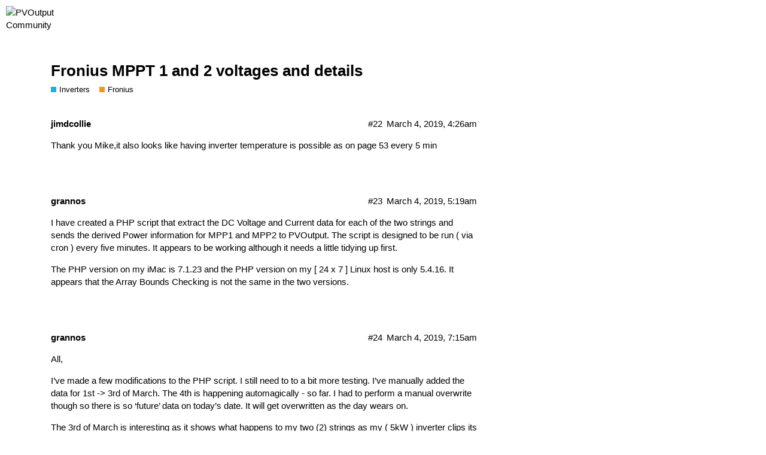

--- FILE ---
content_type: text/html; charset=utf-8
request_url: https://forum.pvoutput.org/t/fronius-mppt-1-and-2-voltages-and-details/1259?page=2
body_size: 8222
content:
<!DOCTYPE html>
<html lang="en">
  <head>
    <meta charset="utf-8">
    <title>Fronius MPPT 1 and 2 voltages and details - Fronius - PVOutput Community</title>
    <meta name="description" content="I’ve just got a Fronius Primo 5.0-1 installed. 
I’m trying to get access to the MTTP1/2 string details with voltages and currents being produced by the two strings. I can access these details on the actual inverter box, &amp;hellip;">
    <meta name="generator" content="Discourse 2.7.0.beta4 - https://github.com/discourse/discourse version 6f0397fba06614fd15a3ab5e977c59a2599967ad">
<link rel="icon" type="image/png" href="https://forum.pvoutput.org/uploads/default/optimized/2X/6/6a820a1bb7cae206dd2bfc6dd14b73fb6edf9780_2_32x32.ico">
<link rel="apple-touch-icon" type="image/png" href="https://forum.pvoutput.org/uploads/default/optimized/2X/7/7566ad04edd14c1dde5fb19d4cb576ea5cc10518_2_180x180.png">
<meta name="theme-color" content="#ffffff">
<meta name="viewport" content="width=device-width, initial-scale=1.0, minimum-scale=1.0, user-scalable=yes, viewport-fit=cover">
<link rel="canonical" href="https://forum.pvoutput.org/t/fronius-mppt-1-and-2-voltages-and-details/1259?page=2" />
<script type="application/ld+json">{"@context":"http://schema.org","@type":"WebSite","url":"https://forum.pvoutput.org","potentialAction":{"@type":"SearchAction","target":"https://forum.pvoutput.org/search?q={search_term_string}","query-input":"required name=search_term_string"}}</script>
<link rel="search" type="application/opensearchdescription+xml" href="https://forum.pvoutput.org/opensearch.xml" title="PVOutput Community Search">

      <link href="/stylesheets/desktop_20de495e1cf83fe0742c652e5df59a09d6d75799.css?__ws=forum.pvoutput.org" media="all" rel="stylesheet" data-target="desktop" data-theme-id="2"/>
      <link href="/stylesheets/desktop_theme_2_0d3faca4fe3a881d315f44d34168bcd61fdd6bef.css?__ws=forum.pvoutput.org" media="all" rel="stylesheet" data-target="desktop_theme" data-theme-id="2"/>
    
    
        <link rel="alternate" type="application/rss+xml" title="RSS feed of &#39;Fronius MPPT 1 and 2 voltages and details&#39;" href="https://forum.pvoutput.org/t/fronius-mppt-1-and-2-voltages-and-details/1259.rss" />
    <meta property="og:site_name" content="PVOutput Community" />
<meta name="twitter:card" content="summary" />
<meta name="twitter:image" content="https://forum.pvoutput.org/uploads/default/original/2X/7/7566ad04edd14c1dde5fb19d4cb576ea5cc10518.png" />
<meta property="og:image" content="https://forum.pvoutput.org/uploads/default/original/2X/7/7566ad04edd14c1dde5fb19d4cb576ea5cc10518.png" />
<meta property="og:url" content="https://forum.pvoutput.org/t/fronius-mppt-1-and-2-voltages-and-details/1259?page=2" />
<meta name="twitter:url" content="https://forum.pvoutput.org/t/fronius-mppt-1-and-2-voltages-and-details/1259?page=2" />
<meta property="og:title" content="Fronius MPPT 1 and 2 voltages and details" />
<meta name="twitter:title" content="Fronius MPPT 1 and 2 voltages and details" />
<meta property="og:description" content="Thank you Mike,it also looks like having inverter temperature is possible as on page 53 every 5 min" />
<meta name="twitter:description" content="Thank you Mike,it also looks like having inverter temperature is possible as on page 53 every 5 min" />
<meta name="twitter:label1" value="Reading time" />
<meta name="twitter:data1" value="5 mins 🕑" />
<meta name="twitter:label2" value="Likes" />
<meta name="twitter:data2" value="2 ❤" />
<meta property="article:published_time" content="2019-03-04T04:26:21+00:00" />
<meta property="og:ignore_canonical" content="true" />

        <link rel="prev" href="/t/fronius-mppt-1-and-2-voltages-and-details/1259">


    
  </head>
  <body class="crawler">
    
    <header>
      <a href="/">
          <img src="https://forum.pvoutput.org/uploads/default/original/1X/9bfbbe8a5b17cdcb2af194a1e446eabea40d955e.png" alt="PVOutput Community" id="site-logo" style="max-width: 150px;">
      </a>
    </header>
    <div id="main-outlet" class="wrap">
        <div id="topic-title">
    <h1>
      <a href="/t/fronius-mppt-1-and-2-voltages-and-details/1259">Fronius MPPT 1 and 2 voltages and details</a>
    </h1>

      <div class="topic-category" itemscope itemtype="http://schema.org/BreadcrumbList">
          <span itemprop="itemListElement" itemscope itemtype="http://schema.org/ListItem">
            <a href="https://forum.pvoutput.org/c/inverters/12" class="badge-wrapper bullet" itemprop="item">
              <span class='badge-category-bg' style='background-color: #25AAE2'></span>
              <span class='badge-category clear-badge'>
                <span class='category-name' itemprop='name'>Inverters</span>
              </span>
            </a>
            <meta itemprop="position" content="1" />
          </span>
          <span itemprop="itemListElement" itemscope itemtype="http://schema.org/ListItem">
            <a href="https://forum.pvoutput.org/c/inverters/fronius/52" class="badge-wrapper bullet" itemprop="item">
              <span class='badge-category-bg' style='background-color: #F7941D'></span>
              <span class='badge-category clear-badge'>
                <span class='category-name' itemprop='name'>Fronius</span>
              </span>
            </a>
            <meta itemprop="position" content="2" />
          </span>
      </div>

  </div>

  


      <div itemscope itemtype='http://schema.org/DiscussionForumPosting' class='topic-body crawler-post'>
        <div class='crawler-post-meta'>
          <div itemprop='publisher' itemscope itemtype="http://schema.org/Organization">
            <meta itemprop='name' content='PVOutput Community'>
              <div itemprop='logo' itemscope itemtype="http://schema.org/ImageObject">
                <meta itemprop='url' content='https://forum.pvoutput.org/uploads/default/original/1X/9bfbbe8a5b17cdcb2af194a1e446eabea40d955e.png'>
              </div>
          </div>
          <span class="creator" itemprop="author" itemscope itemtype="http://schema.org/Person">
            <a itemprop="url" href='https://forum.pvoutput.org/u/jimdcollie'><span itemprop='name'>jimdcollie</span></a>
            
          </span>

          <link itemprop="mainEntityOfPage" href="https://forum.pvoutput.org/t/fronius-mppt-1-and-2-voltages-and-details/1259">


          <span class="crawler-post-infos">
              <time itemprop='datePublished' datetime='2019-03-04T04:26:21Z' class='post-time'>
                March 4, 2019,  4:26am
              </time>
              <meta itemprop='dateModified' content='2019-03-04T04:26:21Z'>
          <span itemprop='position'>#22</span>
          </span>
        </div>
        <div class='post' itemprop='articleBody'>
          <p>Thank you Mike,it also looks like having inverter temperature is possible as on page 53 every 5 min</p>
        </div>

        <meta itemprop='headline' content='Fronius MPPT 1 and 2 voltages and details'>
          <meta itemprop='keywords' content=''>

        <div itemprop="interactionStatistic" itemscope itemtype="http://schema.org/InteractionCounter">
           <meta itemprop="interactionType" content="http://schema.org/LikeAction"/>
           <meta itemprop="userInteractionCount" content="0" />
           <span class='post-likes'></span>
         </div>

         <div itemprop="interactionStatistic" itemscope itemtype="http://schema.org/InteractionCounter">
            <meta itemprop="interactionType" content="http://schema.org/CommentAction"/>
            <meta itemprop="userInteractionCount" content="0" />
          </div>

      </div>
      <div itemscope itemtype='http://schema.org/DiscussionForumPosting' class='topic-body crawler-post'>
        <div class='crawler-post-meta'>
          <div itemprop='publisher' itemscope itemtype="http://schema.org/Organization">
            <meta itemprop='name' content='PVOutput Community'>
              <div itemprop='logo' itemscope itemtype="http://schema.org/ImageObject">
                <meta itemprop='url' content='https://forum.pvoutput.org/uploads/default/original/1X/9bfbbe8a5b17cdcb2af194a1e446eabea40d955e.png'>
              </div>
          </div>
          <span class="creator" itemprop="author" itemscope itemtype="http://schema.org/Person">
            <a itemprop="url" href='https://forum.pvoutput.org/u/grannos'><span itemprop='name'>grannos</span></a>
            
          </span>

          <link itemprop="mainEntityOfPage" href="https://forum.pvoutput.org/t/fronius-mppt-1-and-2-voltages-and-details/1259">


          <span class="crawler-post-infos">
              <time itemprop='datePublished' datetime='2019-03-04T05:19:49Z' class='post-time'>
                March 4, 2019,  5:19am
              </time>
              <meta itemprop='dateModified' content='2019-03-04T05:19:49Z'>
          <span itemprop='position'>#23</span>
          </span>
        </div>
        <div class='post' itemprop='articleBody'>
          <p>I have created a PHP script that extract the DC Voltage and Current data for each of the two strings and sends the derived Power information for MPP1 and MPP2 to PVOutput. The script is designed to be run ( via cron ) every five minutes. It appears to be working although it needs a little tidying up first.</p>
<p>The PHP version on my iMac is 7.1.23 and the PHP version on my [ 24 x 7 ] Linux host is only 5.4.16. It appears that the Array Bounds Checking is not the same in the two versions.</p>
        </div>

        <meta itemprop='headline' content='Fronius MPPT 1 and 2 voltages and details'>

        <div itemprop="interactionStatistic" itemscope itemtype="http://schema.org/InteractionCounter">
           <meta itemprop="interactionType" content="http://schema.org/LikeAction"/>
           <meta itemprop="userInteractionCount" content="0" />
           <span class='post-likes'></span>
         </div>

         <div itemprop="interactionStatistic" itemscope itemtype="http://schema.org/InteractionCounter">
            <meta itemprop="interactionType" content="http://schema.org/CommentAction"/>
            <meta itemprop="userInteractionCount" content="0" />
          </div>

      </div>
      <div itemscope itemtype='http://schema.org/DiscussionForumPosting' class='topic-body crawler-post'>
        <div class='crawler-post-meta'>
          <div itemprop='publisher' itemscope itemtype="http://schema.org/Organization">
            <meta itemprop='name' content='PVOutput Community'>
              <div itemprop='logo' itemscope itemtype="http://schema.org/ImageObject">
                <meta itemprop='url' content='https://forum.pvoutput.org/uploads/default/original/1X/9bfbbe8a5b17cdcb2af194a1e446eabea40d955e.png'>
              </div>
          </div>
          <span class="creator" itemprop="author" itemscope itemtype="http://schema.org/Person">
            <a itemprop="url" href='https://forum.pvoutput.org/u/grannos'><span itemprop='name'>grannos</span></a>
            
          </span>

          <link itemprop="mainEntityOfPage" href="https://forum.pvoutput.org/t/fronius-mppt-1-and-2-voltages-and-details/1259">


          <span class="crawler-post-infos">
              <time itemprop='datePublished' datetime='2019-03-04T07:15:42Z' class='post-time'>
                March 4, 2019,  7:15am
              </time>
              <meta itemprop='dateModified' content='2019-03-04T07:15:42Z'>
          <span itemprop='position'>#24</span>
          </span>
        </div>
        <div class='post' itemprop='articleBody'>
          <p>All,</p>
<p>I’ve made a few modifications to the PHP script. I still need to to a bit more testing. I’ve manually added the data for 1st -&gt; 3rd of March. The 4th is happening automagically - so far. I had to perform a manual overwrite though so there is so ‘future’ data on today’s date. It will get overwritten as the day wears on.</p>
<p>The 3rd of March is interesting as it shows what happens to my two (2) strings as my ( 5kW ) inverter clips its output. Yesterday was ‘cloud-free’.</p>
<p><a href="https://www.pvoutput.org/intraday.jsp?id=68608&amp;sid=60955&amp;dt=20190304&amp;gs=0&amp;m=0" class="onebox" target="_blank" rel="nofollow noopener">https://www.pvoutput.org/intraday.jsp?id=68608&amp;sid=60955&amp;dt=20190304&amp;gs=0&amp;m=0</a></p>
        </div>

        <meta itemprop='headline' content='Fronius MPPT 1 and 2 voltages and details'>

        <div itemprop="interactionStatistic" itemscope itemtype="http://schema.org/InteractionCounter">
           <meta itemprop="interactionType" content="http://schema.org/LikeAction"/>
           <meta itemprop="userInteractionCount" content="0" />
           <span class='post-likes'></span>
         </div>

         <div itemprop="interactionStatistic" itemscope itemtype="http://schema.org/InteractionCounter">
            <meta itemprop="interactionType" content="http://schema.org/CommentAction"/>
            <meta itemprop="userInteractionCount" content="1" />
          </div>

      </div>
      <div itemscope itemtype='http://schema.org/DiscussionForumPosting' class='topic-body crawler-post'>
        <div class='crawler-post-meta'>
          <div itemprop='publisher' itemscope itemtype="http://schema.org/Organization">
            <meta itemprop='name' content='PVOutput Community'>
              <div itemprop='logo' itemscope itemtype="http://schema.org/ImageObject">
                <meta itemprop='url' content='https://forum.pvoutput.org/uploads/default/original/1X/9bfbbe8a5b17cdcb2af194a1e446eabea40d955e.png'>
              </div>
          </div>
          <span class="creator" itemprop="author" itemscope itemtype="http://schema.org/Person">
            <a itemprop="url" href='https://forum.pvoutput.org/u/jimdcollie'><span itemprop='name'>jimdcollie</span></a>
            
          </span>

          <link itemprop="mainEntityOfPage" href="https://forum.pvoutput.org/t/fronius-mppt-1-and-2-voltages-and-details/1259">


          <span class="crawler-post-infos">
              <time itemprop='datePublished' datetime='2019-03-04T08:45:19Z' class='post-time'>
                March 4, 2019,  8:45am
              </time>
              <meta itemprop='dateModified' content='2019-03-04T08:45:19Z'>
          <span itemprop='position'>#25</span>
          </span>
        </div>
        <div class='post' itemprop='articleBody'>
          <p>yes it looks good,very handy to have for twin setups please keep up the good work,are you going to add mppt  1 and 2 string voltages as well and perhaps inverter temperature as well, jim D 150 kms down the road from you  with <strong>Jims maxim jinkos 6625 <a href="https://pvoutput.org/display.jsp?sid=51134" rel="nofollow noopener">5.050kW</a></strong></p>
        </div>

        <meta itemprop='headline' content='Fronius MPPT 1 and 2 voltages and details'>

        <div itemprop="interactionStatistic" itemscope itemtype="http://schema.org/InteractionCounter">
           <meta itemprop="interactionType" content="http://schema.org/LikeAction"/>
           <meta itemprop="userInteractionCount" content="0" />
           <span class='post-likes'></span>
         </div>

         <div itemprop="interactionStatistic" itemscope itemtype="http://schema.org/InteractionCounter">
            <meta itemprop="interactionType" content="http://schema.org/CommentAction"/>
            <meta itemprop="userInteractionCount" content="1" />
          </div>

      </div>
      <div itemscope itemtype='http://schema.org/DiscussionForumPosting' class='topic-body crawler-post'>
        <div class='crawler-post-meta'>
          <div itemprop='publisher' itemscope itemtype="http://schema.org/Organization">
            <meta itemprop='name' content='PVOutput Community'>
              <div itemprop='logo' itemscope itemtype="http://schema.org/ImageObject">
                <meta itemprop='url' content='https://forum.pvoutput.org/uploads/default/original/1X/9bfbbe8a5b17cdcb2af194a1e446eabea40d955e.png'>
              </div>
          </div>
          <span class="creator" itemprop="author" itemscope itemtype="http://schema.org/Person">
            <a itemprop="url" href='https://forum.pvoutput.org/u/wattmatters'><span itemprop='name'>wattmatters</span></a>
            
          </span>

          <link itemprop="mainEntityOfPage" href="https://forum.pvoutput.org/t/fronius-mppt-1-and-2-voltages-and-details/1259">


          <span class="crawler-post-infos">
              <time itemprop='datePublished' datetime='2019-03-04T09:49:28Z' class='post-time'>
                March 4, 2019,  9:49am
              </time>
              <meta itemprop='dateModified' content='2019-03-04T09:49:28Z'>
          <span itemprop='position'>#26</span>
          </span>
        </div>
        <div class='post' itemprop='articleBody'>
          <p>Interesting. Is there a conversion factor variable in the data to convert those into AC output wattages, so that MPP1 + MPP2 = total?</p>
<p>Solarweb does it, so I guess it must be in there somewhere.</p>
        </div>

        <meta itemprop='headline' content='Fronius MPPT 1 and 2 voltages and details'>

        <div itemprop="interactionStatistic" itemscope itemtype="http://schema.org/InteractionCounter">
           <meta itemprop="interactionType" content="http://schema.org/LikeAction"/>
           <meta itemprop="userInteractionCount" content="0" />
           <span class='post-likes'></span>
         </div>

         <div itemprop="interactionStatistic" itemscope itemtype="http://schema.org/InteractionCounter">
            <meta itemprop="interactionType" content="http://schema.org/CommentAction"/>
            <meta itemprop="userInteractionCount" content="0" />
          </div>

      </div>
      <div itemscope itemtype='http://schema.org/DiscussionForumPosting' class='topic-body crawler-post'>
        <div class='crawler-post-meta'>
          <div itemprop='publisher' itemscope itemtype="http://schema.org/Organization">
            <meta itemprop='name' content='PVOutput Community'>
              <div itemprop='logo' itemscope itemtype="http://schema.org/ImageObject">
                <meta itemprop='url' content='https://forum.pvoutput.org/uploads/default/original/1X/9bfbbe8a5b17cdcb2af194a1e446eabea40d955e.png'>
              </div>
          </div>
          <span class="creator" itemprop="author" itemscope itemtype="http://schema.org/Person">
            <a itemprop="url" href='https://forum.pvoutput.org/u/B-Man'><span itemprop='name'>B-Man</span></a>
            
          </span>

          <link itemprop="mainEntityOfPage" href="https://forum.pvoutput.org/t/fronius-mppt-1-and-2-voltages-and-details/1259">


          <span class="crawler-post-infos">
              <time itemprop='datePublished' datetime='2019-03-04T11:22:36Z' class='post-time'>
                March 4, 2019, 11:22am
              </time>
              <meta itemprop='dateModified' content='2019-03-04T11:22:36Z'>
          <span itemprop='position'>#27</span>
          </span>
        </div>
        <div class='post' itemprop='articleBody'>
          <p>can you put the script up here?</p>
        </div>

        <meta itemprop='headline' content='Fronius MPPT 1 and 2 voltages and details'>

        <div itemprop="interactionStatistic" itemscope itemtype="http://schema.org/InteractionCounter">
           <meta itemprop="interactionType" content="http://schema.org/LikeAction"/>
           <meta itemprop="userInteractionCount" content="0" />
           <span class='post-likes'></span>
         </div>

         <div itemprop="interactionStatistic" itemscope itemtype="http://schema.org/InteractionCounter">
            <meta itemprop="interactionType" content="http://schema.org/CommentAction"/>
            <meta itemprop="userInteractionCount" content="0" />
          </div>

      </div>
      <div itemscope itemtype='http://schema.org/DiscussionForumPosting' class='topic-body crawler-post'>
        <div class='crawler-post-meta'>
          <div itemprop='publisher' itemscope itemtype="http://schema.org/Organization">
            <meta itemprop='name' content='PVOutput Community'>
              <div itemprop='logo' itemscope itemtype="http://schema.org/ImageObject">
                <meta itemprop='url' content='https://forum.pvoutput.org/uploads/default/original/1X/9bfbbe8a5b17cdcb2af194a1e446eabea40d955e.png'>
              </div>
          </div>
          <span class="creator" itemprop="author" itemscope itemtype="http://schema.org/Person">
            <a itemprop="url" href='https://forum.pvoutput.org/u/grannos'><span itemprop='name'>grannos</span></a>
            
          </span>

          <link itemprop="mainEntityOfPage" href="https://forum.pvoutput.org/t/fronius-mppt-1-and-2-voltages-and-details/1259">


          <span class="crawler-post-infos">
              <time itemprop='datePublished' datetime='2019-03-05T05:41:05Z' class='post-time'>
                March 5, 2019,  5:41am
              </time>
              <meta itemprop='dateModified' content='2019-03-05T05:41:05Z'>
          <span itemprop='position'>#28</span>
          </span>
        </div>
        <div class='post' itemprop='articleBody'>
          <p>The script is ready to go. I just have to figure out where to put it!</p>
        </div>

        <meta itemprop='headline' content='Fronius MPPT 1 and 2 voltages and details'>

        <div itemprop="interactionStatistic" itemscope itemtype="http://schema.org/InteractionCounter">
           <meta itemprop="interactionType" content="http://schema.org/LikeAction"/>
           <meta itemprop="userInteractionCount" content="0" />
           <span class='post-likes'></span>
         </div>

         <div itemprop="interactionStatistic" itemscope itemtype="http://schema.org/InteractionCounter">
            <meta itemprop="interactionType" content="http://schema.org/CommentAction"/>
            <meta itemprop="userInteractionCount" content="0" />
          </div>

      </div>
      <div itemscope itemtype='http://schema.org/DiscussionForumPosting' class='topic-body crawler-post'>
        <div class='crawler-post-meta'>
          <div itemprop='publisher' itemscope itemtype="http://schema.org/Organization">
            <meta itemprop='name' content='PVOutput Community'>
              <div itemprop='logo' itemscope itemtype="http://schema.org/ImageObject">
                <meta itemprop='url' content='https://forum.pvoutput.org/uploads/default/original/1X/9bfbbe8a5b17cdcb2af194a1e446eabea40d955e.png'>
              </div>
          </div>
          <span class="creator" itemprop="author" itemscope itemtype="http://schema.org/Person">
            <a itemprop="url" href='https://forum.pvoutput.org/u/B-Man'><span itemprop='name'>B-Man</span></a>
            
          </span>

          <link itemprop="mainEntityOfPage" href="https://forum.pvoutput.org/t/fronius-mppt-1-and-2-voltages-and-details/1259">


          <span class="crawler-post-infos">
              <meta itemprop='datePublished' content='2019-03-05T06:27:02Z'>
              <time itemprop='dateModified' datetime='2019-03-05T06:27:24Z' class='post-time'>
                March 5, 2019,  6:27am
              </time>
          <span itemprop='position'>#29</span>
          </span>
        </div>
        <div class='post' itemprop='articleBody'>
          <p>Depending how big the code is you could just post it directly in here with code tags<br>
Or pm it<br>
Or host on a dropbox or similar account</p>
        </div>

        <meta itemprop='headline' content='Fronius MPPT 1 and 2 voltages and details'>

        <div itemprop="interactionStatistic" itemscope itemtype="http://schema.org/InteractionCounter">
           <meta itemprop="interactionType" content="http://schema.org/LikeAction"/>
           <meta itemprop="userInteractionCount" content="0" />
           <span class='post-likes'></span>
         </div>

         <div itemprop="interactionStatistic" itemscope itemtype="http://schema.org/InteractionCounter">
            <meta itemprop="interactionType" content="http://schema.org/CommentAction"/>
            <meta itemprop="userInteractionCount" content="0" />
          </div>

      </div>
      <div itemscope itemtype='http://schema.org/DiscussionForumPosting' class='topic-body crawler-post'>
        <div class='crawler-post-meta'>
          <div itemprop='publisher' itemscope itemtype="http://schema.org/Organization">
            <meta itemprop='name' content='PVOutput Community'>
              <div itemprop='logo' itemscope itemtype="http://schema.org/ImageObject">
                <meta itemprop='url' content='https://forum.pvoutput.org/uploads/default/original/1X/9bfbbe8a5b17cdcb2af194a1e446eabea40d955e.png'>
              </div>
          </div>
          <span class="creator" itemprop="author" itemscope itemtype="http://schema.org/Person">
            <a itemprop="url" href='https://forum.pvoutput.org/u/B-Man'><span itemprop='name'>B-Man</span></a>
            
          </span>

          <link itemprop="mainEntityOfPage" href="https://forum.pvoutput.org/t/fronius-mppt-1-and-2-voltages-and-details/1259">


          <span class="crawler-post-infos">
              <time itemprop='datePublished' datetime='2019-03-05T06:29:04Z' class='post-time'>
                March 5, 2019,  6:29am
              </time>
              <meta itemprop='dateModified' content='2019-03-05T06:29:04Z'>
          <span itemprop='position'>#30</span>
          </span>
        </div>
        <div class='post' itemprop='articleBody'>
          <p>I havent been able to grab inverter temp. It says its available in the api document but doesnt show it when i query it.</p>
        </div>

        <meta itemprop='headline' content='Fronius MPPT 1 and 2 voltages and details'>

        <div itemprop="interactionStatistic" itemscope itemtype="http://schema.org/InteractionCounter">
           <meta itemprop="interactionType" content="http://schema.org/LikeAction"/>
           <meta itemprop="userInteractionCount" content="0" />
           <span class='post-likes'></span>
         </div>

         <div itemprop="interactionStatistic" itemscope itemtype="http://schema.org/InteractionCounter">
            <meta itemprop="interactionType" content="http://schema.org/CommentAction"/>
            <meta itemprop="userInteractionCount" content="0" />
          </div>

      </div>
      <div itemscope itemtype='http://schema.org/DiscussionForumPosting' class='topic-body crawler-post'>
        <div class='crawler-post-meta'>
          <div itemprop='publisher' itemscope itemtype="http://schema.org/Organization">
            <meta itemprop='name' content='PVOutput Community'>
              <div itemprop='logo' itemscope itemtype="http://schema.org/ImageObject">
                <meta itemprop='url' content='https://forum.pvoutput.org/uploads/default/original/1X/9bfbbe8a5b17cdcb2af194a1e446eabea40d955e.png'>
              </div>
          </div>
          <span class="creator" itemprop="author" itemscope itemtype="http://schema.org/Person">
            <a itemprop="url" href='https://forum.pvoutput.org/u/grannos'><span itemprop='name'>grannos</span></a>
            
          </span>

          <link itemprop="mainEntityOfPage" href="https://forum.pvoutput.org/t/fronius-mppt-1-and-2-voltages-and-details/1259">


          <span class="crawler-post-infos">
              <time itemprop='datePublished' datetime='2019-03-05T06:56:45Z' class='post-time'>
                March 5, 2019,  6:56am
              </time>
              <meta itemprop='dateModified' content='2019-03-05T06:56:45Z'>
          <span itemprop='position'>#31</span>
          </span>
        </div>
        <div class='post' itemprop='articleBody'>
          <p>Hi,</p>
<p>I’ve uploaded the PHP script to github</p>
<aside class="onebox githubfolder">
  <header class="source">
      <img src="https://github.githubassets.com/favicons/favicon.svg" class="site-icon" width="32" height="32">
      <a href="https://github.com/grann0s/_pushPVStringData.php" target="_blank" rel="noopener nofollow ugc">github.com</a>
  </header>
  <article class="onebox-body">
    <div class="aspect-image" style="--aspect-ratio:420/420;"><img src="https://avatars.githubusercontent.com/u/48235022?s=400&amp;amp;v=4" class="thumbnail" width="420" height="420"></div>

<h3><a href="https://github.com/grann0s/_pushPVStringData.php" target="_blank" rel="noopener nofollow ugc">grann0s/_pushPVStringData.php</a></h3>


  <p><span class="label1">Simple PHP script to read data from a Fronius inverter and push it to PVOutput.</span></p>

  </article>
  <div class="onebox-metadata">
    
    
  </div>
  <div style="clear: both"></div>
</aside>

<p>Please let me know if you have any trouble accessing it. I’ve not used github before. Please read the readme too. If you have any questions please ask.</p>
<p>I am running the script on a Linux host via cron.</p>
<p>*/5 * * * * root /usr/bin/php /root/pushPVStringData.php &gt;&gt; /root/pushPVStringData.log</p>
<p>The Linux host is running PHP 5.4.16</p>
<p>Good Luck.</p>
        </div>

        <meta itemprop='headline' content='Fronius MPPT 1 and 2 voltages and details'>

        <div itemprop="interactionStatistic" itemscope itemtype="http://schema.org/InteractionCounter">
           <meta itemprop="interactionType" content="http://schema.org/LikeAction"/>
           <meta itemprop="userInteractionCount" content="0" />
           <span class='post-likes'></span>
         </div>

         <div itemprop="interactionStatistic" itemscope itemtype="http://schema.org/InteractionCounter">
            <meta itemprop="interactionType" content="http://schema.org/CommentAction"/>
            <meta itemprop="userInteractionCount" content="0" />
          </div>

      </div>
      <div itemscope itemtype='http://schema.org/DiscussionForumPosting' class='topic-body crawler-post'>
        <div class='crawler-post-meta'>
          <div itemprop='publisher' itemscope itemtype="http://schema.org/Organization">
            <meta itemprop='name' content='PVOutput Community'>
              <div itemprop='logo' itemscope itemtype="http://schema.org/ImageObject">
                <meta itemprop='url' content='https://forum.pvoutput.org/uploads/default/original/1X/9bfbbe8a5b17cdcb2af194a1e446eabea40d955e.png'>
              </div>
          </div>
          <span class="creator" itemprop="author" itemscope itemtype="http://schema.org/Person">
            <a itemprop="url" href='https://forum.pvoutput.org/u/grannos'><span itemprop='name'>grannos</span></a>
            
          </span>

          <link itemprop="mainEntityOfPage" href="https://forum.pvoutput.org/t/fronius-mppt-1-and-2-voltages-and-details/1259">

            <link itemprop="image" href="https://forum.pvoutput.org/uploads/default/original/1X/96d70d8e3b323c4c6008e5188c88aa639ff76236.png">

          <span class="crawler-post-infos">
              <time itemprop='datePublished' datetime='2019-03-05T07:04:22Z' class='post-time'>
                March 5, 2019,  7:04am
              </time>
              <meta itemprop='dateModified' content='2019-03-05T07:04:22Z'>
          <span itemprop='position'>#32</span>
          </span>
        </div>
        <div class='post' itemprop='articleBody'>
          <p><div class="lightbox-wrapper"><a class="lightbox" href="https://forum.pvoutput.org/uploads/default/original/1X/96d70d8e3b323c4c6008e5188c88aa639ff76236.png" data-download-href="https://forum.pvoutput.org/uploads/default/96d70d8e3b323c4c6008e5188c88aa639ff76236" title="37"><img src="https://forum.pvoutput.org/uploads/default/optimized/1X/96d70d8e3b323c4c6008e5188c88aa639ff76236_2_690x330.png" alt="37" data-base62-sha1="lwomTWej33y7nexbYOdRDkGi9lI" width="690" height="330" srcset="https://forum.pvoutput.org/uploads/default/optimized/1X/96d70d8e3b323c4c6008e5188c88aa639ff76236_2_690x330.png, https://forum.pvoutput.org/uploads/default/original/1X/96d70d8e3b323c4c6008e5188c88aa639ff76236.png 1.5x, https://forum.pvoutput.org/uploads/default/original/1X/96d70d8e3b323c4c6008e5188c88aa639ff76236.png 2x" data-small-upload="https://forum.pvoutput.org/uploads/default/optimized/1X/96d70d8e3b323c4c6008e5188c88aa639ff76236_2_10x10.png"><div class="meta">
<svg class="fa d-icon d-icon-far-image svg-icon" aria-hidden="true"><use xlink:href="#far-image"></use></svg><span class="filename">37</span><span class="informations">978×468 41.7 KB</span><svg class="fa d-icon d-icon-discourse-expand svg-icon" aria-hidden="true"><use xlink:href="#discourse-expand"></use></svg>
</div></a></div></p>
<p>I suspect that <strong>Temperature_Powerstage</strong> is only being logged by the inverter whilst it is inverting. It wasn’t that cold in Perth yesterday.</p>
<p>The Fronius API documentation also mentions: Temperature_Channel_1 Temperature_Channel_2. I suspect that this if for the optional Fronius temperature sensors. When I made an API call no temperature data were returned. I do NOT have an optional Fronius temperature sensor attached to my system.</p>
        </div>

        <meta itemprop='headline' content='Fronius MPPT 1 and 2 voltages and details'>

        <div itemprop="interactionStatistic" itemscope itemtype="http://schema.org/InteractionCounter">
           <meta itemprop="interactionType" content="http://schema.org/LikeAction"/>
           <meta itemprop="userInteractionCount" content="0" />
           <span class='post-likes'></span>
         </div>

         <div itemprop="interactionStatistic" itemscope itemtype="http://schema.org/InteractionCounter">
            <meta itemprop="interactionType" content="http://schema.org/CommentAction"/>
            <meta itemprop="userInteractionCount" content="1" />
          </div>

      </div>
      <div itemscope itemtype='http://schema.org/DiscussionForumPosting' class='topic-body crawler-post'>
        <div class='crawler-post-meta'>
          <div itemprop='publisher' itemscope itemtype="http://schema.org/Organization">
            <meta itemprop='name' content='PVOutput Community'>
              <div itemprop='logo' itemscope itemtype="http://schema.org/ImageObject">
                <meta itemprop='url' content='https://forum.pvoutput.org/uploads/default/original/1X/9bfbbe8a5b17cdcb2af194a1e446eabea40d955e.png'>
              </div>
          </div>
          <span class="creator" itemprop="author" itemscope itemtype="http://schema.org/Person">
            <a itemprop="url" href='https://forum.pvoutput.org/u/B-Man'><span itemprop='name'>B-Man</span></a>
            
          </span>

          <link itemprop="mainEntityOfPage" href="https://forum.pvoutput.org/t/fronius-mppt-1-and-2-voltages-and-details/1259">


          <span class="crawler-post-infos">
              <time itemprop='datePublished' datetime='2019-03-05T07:28:53Z' class='post-time'>
                March 5, 2019,  7:28am
              </time>
              <meta itemprop='dateModified' content='2019-03-05T07:28:53Z'>
          <span itemprop='position'>#33</span>
          </span>
        </div>
        <div class='post' itemprop='articleBody'>
          <aside class="quote group-donators" data-post="32" data-topic="1259">
<div class="title">
<div class="quote-controls"></div>
<img alt width="20" height="20" src="https://forum.pvoutput.org/letter_avatar_proxy/v3/letter/g/8797f3/40.png" class="avatar"> grannos:</div>
<blockquote>
<p>nius API documentation also mentions: Temperature_Channel_1 Temperature_Channel_2. I suspect that this if for the optional Fronius temperature sensors. When I made an API call no temperature data were returned. I do NOT have an optional Fronius temperature sensor attached to my system.</p>
</blockquote>
</aside>
<p>So this is just live 5 min readings? how do you get actual cumulative totals of each?</p>
        </div>

        <meta itemprop='headline' content='Fronius MPPT 1 and 2 voltages and details'>

        <div itemprop="interactionStatistic" itemscope itemtype="http://schema.org/InteractionCounter">
           <meta itemprop="interactionType" content="http://schema.org/LikeAction"/>
           <meta itemprop="userInteractionCount" content="0" />
           <span class='post-likes'></span>
         </div>

         <div itemprop="interactionStatistic" itemscope itemtype="http://schema.org/InteractionCounter">
            <meta itemprop="interactionType" content="http://schema.org/CommentAction"/>
            <meta itemprop="userInteractionCount" content="1" />
          </div>

      </div>
      <div itemscope itemtype='http://schema.org/DiscussionForumPosting' class='topic-body crawler-post'>
        <div class='crawler-post-meta'>
          <div itemprop='publisher' itemscope itemtype="http://schema.org/Organization">
            <meta itemprop='name' content='PVOutput Community'>
              <div itemprop='logo' itemscope itemtype="http://schema.org/ImageObject">
                <meta itemprop='url' content='https://forum.pvoutput.org/uploads/default/original/1X/9bfbbe8a5b17cdcb2af194a1e446eabea40d955e.png'>
              </div>
          </div>
          <span class="creator" itemprop="author" itemscope itemtype="http://schema.org/Person">
            <a itemprop="url" href='https://forum.pvoutput.org/u/grannos'><span itemprop='name'>grannos</span></a>
            
          </span>

          <link itemprop="mainEntityOfPage" href="https://forum.pvoutput.org/t/fronius-mppt-1-and-2-voltages-and-details/1259">


          <span class="crawler-post-infos">
              <time itemprop='datePublished' datetime='2019-03-05T07:58:54Z' class='post-time'>
                March 5, 2019,  7:58am
              </time>
              <meta itemprop='dateModified' content='2019-03-05T07:58:54Z'>
          <span itemprop='position'>#34</span>
          </span>
        </div>
        <div class='post' itemprop='articleBody'>
          <p>The DC Power readings are and can only be instantaneous. I haven’t tried to calculate energy data. The figures / chart doesn’t show cumulative data.</p>
<p>You could calculate a <strong>very rough</strong> energy value based upon two adjacent power settings. ( P(t) + P(t+1) / 2  ) * 300. It wouldn’t be very accurate as too much can happen in 5 minutes.</p>
<p>This would give you a value in Joules. 1kWh = 60 * 60 * 1 = 3600J so you could divide the result by 3600 to convert it to kWh if you wished.</p>
<p>I am more interested in extracting the Inverter fan RPM data to use up my remaining Extended Data fields… <img src="https://forum.pvoutput.org/images/emoji/twitter/wink.png?v=6" title=":wink:" class="emoji" alt=":wink:"></p>
        </div>

        <meta itemprop='headline' content='Fronius MPPT 1 and 2 voltages and details'>

        <div itemprop="interactionStatistic" itemscope itemtype="http://schema.org/InteractionCounter">
           <meta itemprop="interactionType" content="http://schema.org/LikeAction"/>
           <meta itemprop="userInteractionCount" content="0" />
           <span class='post-likes'></span>
         </div>

         <div itemprop="interactionStatistic" itemscope itemtype="http://schema.org/InteractionCounter">
            <meta itemprop="interactionType" content="http://schema.org/CommentAction"/>
            <meta itemprop="userInteractionCount" content="0" />
          </div>

      </div>
      <div itemscope itemtype='http://schema.org/DiscussionForumPosting' class='topic-body crawler-post'>
        <div class='crawler-post-meta'>
          <div itemprop='publisher' itemscope itemtype="http://schema.org/Organization">
            <meta itemprop='name' content='PVOutput Community'>
              <div itemprop='logo' itemscope itemtype="http://schema.org/ImageObject">
                <meta itemprop='url' content='https://forum.pvoutput.org/uploads/default/original/1X/9bfbbe8a5b17cdcb2af194a1e446eabea40d955e.png'>
              </div>
          </div>
          <span class="creator" itemprop="author" itemscope itemtype="http://schema.org/Person">
            <a itemprop="url" href='https://forum.pvoutput.org/u/darrinm81'><span itemprop='name'>darrinm81</span></a>
            
          </span>

          <link itemprop="mainEntityOfPage" href="https://forum.pvoutput.org/t/fronius-mppt-1-and-2-voltages-and-details/1259">


          <span class="crawler-post-infos">
              <time itemprop='datePublished' datetime='2019-06-13T20:51:35Z' class='post-time'>
                June 13, 2019,  8:51pm
              </time>
              <meta itemprop='dateModified' content='2019-06-13T20:51:35Z'>
          <span itemprop='position'>#35</span>
          </span>
        </div>
        <div class='post' itemprop='articleBody'>
          <p>Is there a dummies guide available to get this script running? I’m interested in capturing power data by array.</p>
        </div>

        <meta itemprop='headline' content='Fronius MPPT 1 and 2 voltages and details'>

        <div itemprop="interactionStatistic" itemscope itemtype="http://schema.org/InteractionCounter">
           <meta itemprop="interactionType" content="http://schema.org/LikeAction"/>
           <meta itemprop="userInteractionCount" content="0" />
           <span class='post-likes'></span>
         </div>

         <div itemprop="interactionStatistic" itemscope itemtype="http://schema.org/InteractionCounter">
            <meta itemprop="interactionType" content="http://schema.org/CommentAction"/>
            <meta itemprop="userInteractionCount" content="1" />
          </div>

      </div>
      <div itemscope itemtype='http://schema.org/DiscussionForumPosting' class='topic-body crawler-post'>
        <div class='crawler-post-meta'>
          <div itemprop='publisher' itemscope itemtype="http://schema.org/Organization">
            <meta itemprop='name' content='PVOutput Community'>
              <div itemprop='logo' itemscope itemtype="http://schema.org/ImageObject">
                <meta itemprop='url' content='https://forum.pvoutput.org/uploads/default/original/1X/9bfbbe8a5b17cdcb2af194a1e446eabea40d955e.png'>
              </div>
          </div>
          <span class="creator" itemprop="author" itemscope itemtype="http://schema.org/Person">
            <a itemprop="url" href='https://forum.pvoutput.org/u/jimdcollie'><span itemprop='name'>jimdcollie</span></a>
            
          </span>

          <link itemprop="mainEntityOfPage" href="https://forum.pvoutput.org/t/fronius-mppt-1-and-2-voltages-and-details/1259">


          <span class="crawler-post-infos">
              <time itemprop='datePublished' datetime='2019-06-14T04:30:06Z' class='post-time'>
                June 14, 2019,  4:30am
              </time>
              <meta itemprop='dateModified' content='2019-06-14T04:30:06Z'>
          <span itemprop='position'>#36</span>
          </span>
        </div>
        <div class='post' itemprop='articleBody'>
          <p>Hi outputs from MPPT 1 and MPPT 2 are averable to read on the inverter LCD screen in kW,<br>
so with the right push code you may be able to display them on PV org in extended data,sorry i do ,not know what the push code would it may be in the inverter instructions online</p>
        </div>

        <meta itemprop='headline' content='Fronius MPPT 1 and 2 voltages and details'>

        <div itemprop="interactionStatistic" itemscope itemtype="http://schema.org/InteractionCounter">
           <meta itemprop="interactionType" content="http://schema.org/LikeAction"/>
           <meta itemprop="userInteractionCount" content="0" />
           <span class='post-likes'></span>
         </div>

         <div itemprop="interactionStatistic" itemscope itemtype="http://schema.org/InteractionCounter">
            <meta itemprop="interactionType" content="http://schema.org/CommentAction"/>
            <meta itemprop="userInteractionCount" content="0" />
          </div>

      </div>
      <div itemscope itemtype='http://schema.org/DiscussionForumPosting' class='topic-body crawler-post'>
        <div class='crawler-post-meta'>
          <div itemprop='publisher' itemscope itemtype="http://schema.org/Organization">
            <meta itemprop='name' content='PVOutput Community'>
              <div itemprop='logo' itemscope itemtype="http://schema.org/ImageObject">
                <meta itemprop='url' content='https://forum.pvoutput.org/uploads/default/original/1X/9bfbbe8a5b17cdcb2af194a1e446eabea40d955e.png'>
              </div>
          </div>
          <span class="creator" itemprop="author" itemscope itemtype="http://schema.org/Person">
            <a itemprop="url" href='https://forum.pvoutput.org/u/darrinm81'><span itemprop='name'>darrinm81</span></a>
            
          </span>

          <link itemprop="mainEntityOfPage" href="https://forum.pvoutput.org/t/fronius-mppt-1-and-2-voltages-and-details/1259">


          <span class="crawler-post-infos">
              <time itemprop='datePublished' datetime='2019-06-14T07:17:04Z' class='post-time'>
                June 14, 2019,  7:17am
              </time>
              <meta itemprop='dateModified' content='2019-06-14T07:17:04Z'>
          <span itemprop='position'>#37</span>
          </span>
        </div>
        <div class='post' itemprop='articleBody'>
          <p>I found a helpful guide here on getting up and running with PHP on Windows:<br>
<aside class="quote" data-post="1" data-topic="347">
  <div class="title">
    <div class="quote-controls"></div>
    <img alt="" width="20" height="20" src="/letter_avatar_proxy/v3/letter/s/9e8a1a/40.png" class="avatar">
    <a href="https://forum.pvoutput.org/t/fronius-php-task-scheduler-for-windows/347">Fronius PHP + Task Scheduler for Windows</a> <a class="badge-wrapper  bullet" href="/c/push-services/fronius"><span class="badge-category-parent-bg" style="background-color: #12A89D;"></span><span class="badge-category-bg" style="background-color: #0E76BD;"></span><span style="" data-drop-close="true" class="badge-category clear-badge" title="Discussion on Fronius Push">Fronius</span></a>
  </div>
  <blockquote>
    I hope this post isn’t a re-invention of the wheel, but it took me many days to hunt down all the info to get my inverter data to post to PVoutput. So I put together a guide to help others and hope it is an all-in-one guide. 
I wrote it in a Google Document, the link is here:
  </blockquote>
</aside>
</p>
<p>However it would be good to know if there was an easier way to extract MMP1 and MMP2 via the Fronius Push Service to PVOutput server.</p>
<p>Judging from this thread and others this isn’t possible yet.</p>
        </div>

        <meta itemprop='headline' content='Fronius MPPT 1 and 2 voltages and details'>

        <div itemprop="interactionStatistic" itemscope itemtype="http://schema.org/InteractionCounter">
           <meta itemprop="interactionType" content="http://schema.org/LikeAction"/>
           <meta itemprop="userInteractionCount" content="0" />
           <span class='post-likes'></span>
         </div>

         <div itemprop="interactionStatistic" itemscope itemtype="http://schema.org/InteractionCounter">
            <meta itemprop="interactionType" content="http://schema.org/CommentAction"/>
            <meta itemprop="userInteractionCount" content="1" />
          </div>

      </div>
      <div itemscope itemtype='http://schema.org/DiscussionForumPosting' class='topic-body crawler-post'>
        <div class='crawler-post-meta'>
          <div itemprop='publisher' itemscope itemtype="http://schema.org/Organization">
            <meta itemprop='name' content='PVOutput Community'>
              <div itemprop='logo' itemscope itemtype="http://schema.org/ImageObject">
                <meta itemprop='url' content='https://forum.pvoutput.org/uploads/default/original/1X/9bfbbe8a5b17cdcb2af194a1e446eabea40d955e.png'>
              </div>
          </div>
          <span class="creator" itemprop="author" itemscope itemtype="http://schema.org/Person">
            <a itemprop="url" href='https://forum.pvoutput.org/u/darrinm81'><span itemprop='name'>darrinm81</span></a>
            
          </span>

          <link itemprop="mainEntityOfPage" href="https://forum.pvoutput.org/t/fronius-mppt-1-and-2-voltages-and-details/1259">


          <span class="crawler-post-infos">
              <meta itemprop='datePublished' content='2019-06-15T12:03:23Z'>
              <time itemprop='dateModified' datetime='2019-06-15T12:10:36Z' class='post-time'>
                June 15, 2019, 12:10pm
              </time>
          <span itemprop='position'>#38</span>
          </span>
        </div>
        <div class='post' itemprop='articleBody'>
          <p>UPDATE:</p>
<p>I managed to get this working on a Windows 10 box. Thanks to all the contributors.</p>
<p>I followed the PHP install steps within this post:</p><aside class="quote" data-post="1" data-topic="347">
  <div class="title">
    <div class="quote-controls"></div>
    <img alt="" width="20" height="20" src="/letter_avatar_proxy/v4/letter/s/9e8a1a/40.png" class="avatar">
    <a href="https://forum.pvoutput.org/t/fronius-php-task-scheduler-for-windows/347">Fronius PHP + Task Scheduler for Windows</a> <a class="badge-wrapper  bullet" href="/c/push-services/fronius/33"><span class="badge-category-parent-bg" style="background-color: #12A89D;"></span><span class="badge-category-bg" style="background-color: #0E76BD;"></span><span style="" data-drop-close="true" class="badge-category clear-badge" title="Discussion on Fronius Push">Fronius</span></a>
  </div>
  <blockquote>
    I hope this post isn’t a re-invention of the wheel, but it took me many days to hunt down all the info to get my inverter data to post to PVoutput. So I put together a guide to help others and hope it is an all-in-one guide. 
I wrote it in a Google Document, the link is here:
  </blockquote>
</aside>

<p>I used this script:</p><aside class="onebox githubfolder">
  <header class="source">
      <img src="https://github.githubassets.com/favicons/favicon.svg" class="site-icon" width="32" height="32">
      <a href="https://github.com/grann0s/_pushPVStringData.php" target="_blank" rel="noopener nofollow ugc">github.com</a>
  </header>
  <article class="onebox-body">
    <div class="aspect-image" style="--aspect-ratio:420/420;"><img src="https://avatars.githubusercontent.com/u/48235022?s=400&amp;amp;v=4" class="thumbnail" width="420" height="420"></div>

<h3><a href="https://github.com/grann0s/_pushPVStringData.php" target="_blank" rel="noopener nofollow ugc">grann0s/_pushPVStringData.php</a></h3>


  <p><span class="label1">Simple PHP script to read data from a Fronius inverter and push it to PVOutput.</span></p>

  </article>
  <div class="onebox-metadata">
    
    
  </div>
  <div style="clear: both"></div>
</aside>

<p>Rather than scheduling using Windows Scheduler I simply opened the php from a web browser and tweaked the code to refresh the page every 5 minutes. Steps below. I also added a condition so the script only runs between 5am and 8pm.</p>
<ol>
<li>Create and save file.php in C:\inetpub\wwwroot</li>
</ol>
<p>Add the following to the end of the file:</p>

<ol start="2">
<li>In web browser open <a href="http://localhost/file.php" rel="noopener nofollow ugc">http://localhost/file.php</a>
</li>
</ol>
<p>This page will refresh every 5 minutes to request the data from inverter and push to PVOutput.</p>
<ol start="3">
<li>Code to restrict to day time (added at line 65):</li>
</ol>
<blockquote>
<p>// CHECK TIME</p>
<p>$timenow = date(‘H:i’);<br>
$hours = substr($timenow, 0, 2);<br>
// $minutes = substr($timenow, 3, 2);</p>
<p>echo $timenow . “\r\n”;</p>
<pre><code>  // If the time is between 4am and 8pm then run the code below, else just exit
  if ($hours &gt;= 4) // Greater than 4am
  	{
  	if ($hours &lt;= 20) // Less than 8pm
  		{
</code></pre>
</blockquote>
<p>I had a deeper read of the Fronius documentation.</p>
<p>The Fronius Solar API V1 (42,0410,2012.pdf) mentions all of the functionality (in this discussion thread) under archive requests. I am assuming that there is no available push service to send this out of the inverter hence the need to build your own script?</p>
<p>Can the “SolarAPI v1 - Logdata - Data” not be leveraged here? Can you not push out the below fields or perform any calculations in the configurations?</p>
<p>Current_DC_String_1<br>
Current_DC_String_2<br>
Voltage_DC_String_1<br>
Voltage_DC_String_2<br>
Temperature_Powerstage</p>
<p>See page 49 of the Fronius Push Service guide - 42,0410,2152.pdf</p>
        </div>

        <meta itemprop='headline' content='Fronius MPPT 1 and 2 voltages and details'>

        <div itemprop="interactionStatistic" itemscope itemtype="http://schema.org/InteractionCounter">
           <meta itemprop="interactionType" content="http://schema.org/LikeAction"/>
           <meta itemprop="userInteractionCount" content="0" />
           <span class='post-likes'></span>
         </div>

         <div itemprop="interactionStatistic" itemscope itemtype="http://schema.org/InteractionCounter">
            <meta itemprop="interactionType" content="http://schema.org/CommentAction"/>
            <meta itemprop="userInteractionCount" content="1" />
          </div>

      </div>
      <div itemscope itemtype='http://schema.org/DiscussionForumPosting' class='topic-body crawler-post'>
        <div class='crawler-post-meta'>
          <div itemprop='publisher' itemscope itemtype="http://schema.org/Organization">
            <meta itemprop='name' content='PVOutput Community'>
              <div itemprop='logo' itemscope itemtype="http://schema.org/ImageObject">
                <meta itemprop='url' content='https://forum.pvoutput.org/uploads/default/original/1X/9bfbbe8a5b17cdcb2af194a1e446eabea40d955e.png'>
              </div>
          </div>
          <span class="creator" itemprop="author" itemscope itemtype="http://schema.org/Person">
            <a itemprop="url" href='https://forum.pvoutput.org/u/B-Man'><span itemprop='name'>B-Man</span></a>
            
          </span>

          <link itemprop="mainEntityOfPage" href="https://forum.pvoutput.org/t/fronius-mppt-1-and-2-voltages-and-details/1259">


          <span class="crawler-post-infos">
              <time itemprop='datePublished' datetime='2019-06-20T11:17:55Z' class='post-time'>
                June 20, 2019, 11:17am
              </time>
              <meta itemprop='dateModified' content='2019-06-20T11:17:55Z'>
          <span itemprop='position'>#39</span>
          </span>
        </div>
        <div class='post' itemprop='articleBody'>
          <aside class="quote group-donators" data-post="38" data-topic="1259">
<div class="title">
<div class="quote-controls"></div>
<img alt width="20" height="20" src="https://forum.pvoutput.org/letter_avatar_proxy/v3/letter/d/a87d85/40.png" class="avatar"> darrinm81:</div>
<blockquote>
<p>Can the “SolarAPI v1 - Logdata - Data” not be leveraged here? Can you not push out the below fields or perform any calculations in the configurations?</p>
<p>Current_DC_String_1<br>
Current_DC_String_2<br>
Voltage_DC_String_1<br>
Voltage_DC_String_2<br>
Temperature_Powerstage</p>
<p>See page 49 of the Fronius Push Service guide - 42,0410,2152.pdf</p>
</blockquote>
</aside>
<p>if you combine the current*voltage for the same string it can give you a live reading of the string W but it wont give you the cumulative totals.</p>
        </div>

        <meta itemprop='headline' content='Fronius MPPT 1 and 2 voltages and details'>

        <div itemprop="interactionStatistic" itemscope itemtype="http://schema.org/InteractionCounter">
           <meta itemprop="interactionType" content="http://schema.org/LikeAction"/>
           <meta itemprop="userInteractionCount" content="0" />
           <span class='post-likes'></span>
         </div>

         <div itemprop="interactionStatistic" itemscope itemtype="http://schema.org/InteractionCounter">
            <meta itemprop="interactionType" content="http://schema.org/CommentAction"/>
            <meta itemprop="userInteractionCount" content="0" />
          </div>

      </div>
      <div itemscope itemtype='http://schema.org/DiscussionForumPosting' class='topic-body crawler-post'>
        <div class='crawler-post-meta'>
          <div itemprop='publisher' itemscope itemtype="http://schema.org/Organization">
            <meta itemprop='name' content='PVOutput Community'>
              <div itemprop='logo' itemscope itemtype="http://schema.org/ImageObject">
                <meta itemprop='url' content='https://forum.pvoutput.org/uploads/default/original/1X/9bfbbe8a5b17cdcb2af194a1e446eabea40d955e.png'>
              </div>
          </div>
          <span class="creator" itemprop="author" itemscope itemtype="http://schema.org/Person">
            <a itemprop="url" href='https://forum.pvoutput.org/u/senorclean'><span itemprop='name'>senorclean</span></a>
            
          </span>

          <link itemprop="mainEntityOfPage" href="https://forum.pvoutput.org/t/fronius-mppt-1-and-2-voltages-and-details/1259">


          <span class="crawler-post-infos">
              <time itemprop='datePublished' datetime='2021-01-13T07:07:16Z' class='post-time'>
                January 13, 2021,  7:07am
              </time>
              <meta itemprop='dateModified' content='2021-01-13T07:07:16Z'>
          <span itemprop='position'>#40</span>
          </span>
        </div>
        <div class='post' itemprop='articleBody'>
          <p>Thanks for sharing this script with us - it is great to be able to log powerstage temperture and keep an eye on things.</p>
<p>Something odd I’ve noticed about mine,  is that the powerstage temperature rises and falls with generation (unlike grannos’) - does anybody else’s do this?</p>
<p>Mine is one of the Primo 5.0-1 models with only a single cooling fan (fan on the left, blanked off on the right).  It does make an impolite amount of noise, unfortunately.</p>
<p><a href="https://imgur.com/a/VMHylCa" class="onebox" target="_blank" rel="noopener nofollow ugc">https://imgur.com/a/VMHylCa</a></p>
        </div>

        <meta itemprop='headline' content='Fronius MPPT 1 and 2 voltages and details'>

        <div itemprop="interactionStatistic" itemscope itemtype="http://schema.org/InteractionCounter">
           <meta itemprop="interactionType" content="http://schema.org/LikeAction"/>
           <meta itemprop="userInteractionCount" content="0" />
           <span class='post-likes'></span>
         </div>

         <div itemprop="interactionStatistic" itemscope itemtype="http://schema.org/InteractionCounter">
            <meta itemprop="interactionType" content="http://schema.org/CommentAction"/>
            <meta itemprop="userInteractionCount" content="1" />
          </div>

      </div>
      <div itemscope itemtype='http://schema.org/DiscussionForumPosting' class='topic-body crawler-post'>
        <div class='crawler-post-meta'>
          <div itemprop='publisher' itemscope itemtype="http://schema.org/Organization">
            <meta itemprop='name' content='PVOutput Community'>
              <div itemprop='logo' itemscope itemtype="http://schema.org/ImageObject">
                <meta itemprop='url' content='https://forum.pvoutput.org/uploads/default/original/1X/9bfbbe8a5b17cdcb2af194a1e446eabea40d955e.png'>
              </div>
          </div>
          <span class="creator" itemprop="author" itemscope itemtype="http://schema.org/Person">
            <a itemprop="url" href='https://forum.pvoutput.org/u/grannos'><span itemprop='name'>grannos</span></a>
            
          </span>

          <link itemprop="mainEntityOfPage" href="https://forum.pvoutput.org/t/fronius-mppt-1-and-2-voltages-and-details/1259">


          <span class="crawler-post-infos">
              <time itemprop='datePublished' datetime='2021-01-17T06:22:48Z' class='post-time'>
                January 17, 2021,  6:22am
              </time>
              <meta itemprop='dateModified' content='2021-01-17T06:22:48Z'>
          <span itemprop='position'>#41</span>
          </span>
        </div>
        <div class='post' itemprop='articleBody'>
          <p>Hi sensorclean.</p>
<p>The inverter’s temperature does rise and fall with generation BUT. We have been having very high temperatures here so that the ambient temperature in the evenings means that the inverter’s temperature has not fallen much by the time daylight disappears. The API only returns an inverter temperature whilst the inverter is actually inverting.</p>
<p>It’s easier to see the temperature rise over the course of the day. I have actually placed extra external fans around my inverter to keep cooler air flowing over it. Daytime temperatures have been lurking in the high thirties and low forties for several weeks. Celsius not Fahrenheit. I have also placed a temperature sensor adjacent to my inverter to log its ambient temperature. I am not uploading the data to PVO yet though.</p>
<p>The inverter is located in my garage which is spared the worst of the daytime maxima temperatures but it also stays warmer at night so cools down less.</p>
<p>Grannos.</p>
        </div>

        <meta itemprop='headline' content='Fronius MPPT 1 and 2 voltages and details'>

        <div itemprop="interactionStatistic" itemscope itemtype="http://schema.org/InteractionCounter">
           <meta itemprop="interactionType" content="http://schema.org/LikeAction"/>
           <meta itemprop="userInteractionCount" content="0" />
           <span class='post-likes'></span>
         </div>

         <div itemprop="interactionStatistic" itemscope itemtype="http://schema.org/InteractionCounter">
            <meta itemprop="interactionType" content="http://schema.org/CommentAction"/>
            <meta itemprop="userInteractionCount" content="0" />
          </div>

      </div>

    <div role='navigation' itemscope itemtype='http://schema.org/SiteNavigationElement' class="topic-body crawler-post">
        <span itemprop='name'><a rel="prev" itemprop="url" href="/t/fronius-mppt-1-and-2-voltages-and-details/1259">← previous page</a></span>
    </div>





    </div>
    <footer class="container wrap">
      <nav class='crawler-nav'>
        <ul>
        <li itemscope itemtype='http://schema.org/SiteNavigationElement'>
          <span itemprop='name'>
            <a href='/' itemprop="url">Home </a>
          </span>
        </li>
        <li itemscope itemtype='http://schema.org/SiteNavigationElement'>
          <span itemprop='name'>
            <a href='/categories' itemprop="url">Categories </a>
          </span>
        </li>
        <li itemscope itemtype='http://schema.org/SiteNavigationElement'>
          <span itemprop='name'>
            <a href='/guidelines' itemprop="url">FAQ/Guidelines </a>
          </span>
        </li>
        <li itemscope itemtype='http://schema.org/SiteNavigationElement'>
          <span itemprop='name'>
            <a href='/tos' itemprop="url">Terms of Service </a>
          </span>
        </li>
        <li itemscope itemtype='http://schema.org/SiteNavigationElement'>
          <span itemprop='name'>
            <a href='/privacy' itemprop="url">Privacy Policy </a>
          </span>
        </li>
        </ul>
      </nav>
      <p class='powered-by-link'>Powered by <a href="https://www.discourse.org">Discourse</a>, best viewed with JavaScript enabled</p>
    </footer>
    
    
  </body>
  
</html>


--- FILE ---
content_type: text/css
request_url: https://forum.pvoutput.org/stylesheets/desktop_theme_2_0d3faca4fe3a881d315f44d34168bcd61fdd6bef.css?__ws=forum.pvoutput.org
body_size: 28
content:
.link-bottom-line{font-size:unset}.topic-list-item .discourse-tags{display:block;font-size:.7579em;clear:both}.suggested-topics th.category{width:150px}@media all and (max-width: 850px){.topic-list .category{min-width:0;padding:0}}

/*# sourceMappingURL=desktop_theme_2_0d3faca4fe3a881d315f44d34168bcd61fdd6bef.css.map */
